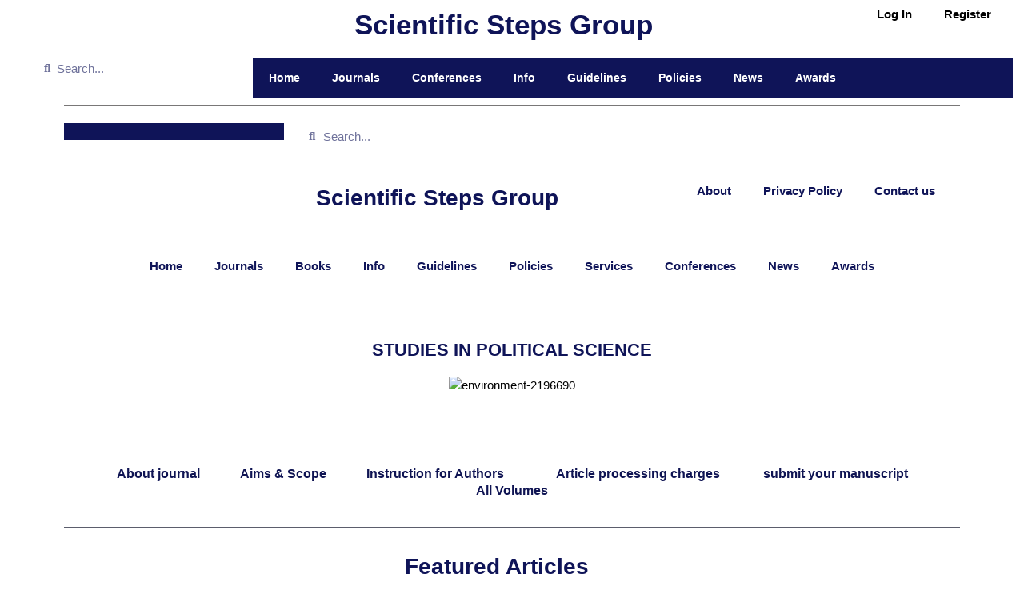

--- FILE ---
content_type: text/css
request_url: https://scientificstepsgroup-ssg.com/wp-content/uploads/elementor/css/post-1745.css?ver=1748441446
body_size: -19
content:
.elementor-kit-1745{--e-global-color-primary:#6EC1E4;--e-global-color-secondary:#54595F;--e-global-color-text:#0F1458;--e-global-color-accent:#61CE70;--e-global-typography-primary-font-family:"Roboto";--e-global-typography-primary-font-weight:600;--e-global-typography-secondary-font-family:"Roboto Slab";--e-global-typography-secondary-font-weight:400;--e-global-typography-text-font-family:"Roboto";--e-global-typography-text-font-weight:400;--e-global-typography-accent-font-family:"Roboto";--e-global-typography-accent-font-weight:500;font-size:15px;}.elementor-kit-1745 e-page-transition{background-color:#FFBC7D;}.elementor-kit-1745 h1{font-size:24px;}.elementor-kit-1745 h2{font-size:22px;}.elementor-kit-1745 h3{font-size:20px;}.elementor-kit-1745 h4{font-size:18px;}.elementor-kit-1745 h5{font-size:16px;}.elementor-kit-1745 h6{font-size:14px;}.elementor-section.elementor-section-boxed > .elementor-container{max-width:1140px;}.e-con{--container-max-width:1140px;}.elementor-widget:not(:last-child){margin-block-end:20px;}.elementor-element{--widgets-spacing:20px 20px;--widgets-spacing-row:20px;--widgets-spacing-column:20px;}{}h1.entry-title{display:var(--page-title-display);}@media(max-width:1024px){.elementor-section.elementor-section-boxed > .elementor-container{max-width:1024px;}.e-con{--container-max-width:1024px;}}@media(max-width:767px){.elementor-section.elementor-section-boxed > .elementor-container{max-width:767px;}.e-con{--container-max-width:767px;}}

--- FILE ---
content_type: text/css
request_url: https://scientificstepsgroup-ssg.com/wp-content/uploads/elementor/css/post-13371.css?ver=1763906956
body_size: 2219
content:
.elementor-13371 .elementor-element.elementor-element-26f4559d > .elementor-background-overlay{background-color:#0f1458;opacity:1;}.elementor-13371 .elementor-element.elementor-element-776d271d{width:100%;max-width:100%;text-align:left;}.elementor-13371 .elementor-element.elementor-element-776d271d > .elementor-widget-container{background-color:#0f1458;}.elementor-widget-search-form input[type="search"].elementor-search-form__input{font-family:var( --e-global-typography-text-font-family ), Sans-serif;font-weight:var( --e-global-typography-text-font-weight );}.elementor-widget-search-form .elementor-search-form__input,
					.elementor-widget-search-form .elementor-search-form__icon,
					.elementor-widget-search-form .elementor-lightbox .dialog-lightbox-close-button,
					.elementor-widget-search-form .elementor-lightbox .dialog-lightbox-close-button:hover,
					.elementor-widget-search-form.elementor-search-form--skin-full_screen input[type="search"].elementor-search-form__input{color:var( --e-global-color-text );fill:var( --e-global-color-text );}.elementor-widget-search-form .elementor-search-form__submit{font-family:var( --e-global-typography-text-font-family ), Sans-serif;font-weight:var( --e-global-typography-text-font-weight );background-color:var( --e-global-color-secondary );}.elementor-13371 .elementor-element.elementor-element-3fff5468{width:var( --container-widget-width, 87.025% );max-width:87.025%;--container-widget-width:87.025%;--container-widget-flex-grow:0;}.elementor-13371 .elementor-element.elementor-element-3fff5468 > .elementor-widget-container{margin:1px 1px 1px 1px;}.elementor-13371 .elementor-element.elementor-element-3fff5468 .elementor-search-form__container{min-height:30px;}.elementor-13371 .elementor-element.elementor-element-3fff5468 .elementor-search-form__submit{min-width:30px;}body:not(.rtl) .elementor-13371 .elementor-element.elementor-element-3fff5468 .elementor-search-form__icon{padding-left:calc(30px / 3);}body.rtl .elementor-13371 .elementor-element.elementor-element-3fff5468 .elementor-search-form__icon{padding-right:calc(30px / 3);}.elementor-13371 .elementor-element.elementor-element-3fff5468 .elementor-search-form__input, .elementor-13371 .elementor-element.elementor-element-3fff5468.elementor-search-form--button-type-text .elementor-search-form__submit{padding-left:calc(30px / 3);padding-right:calc(30px / 3);}.elementor-13371 .elementor-element.elementor-element-3fff5468:not(.elementor-search-form--skin-full_screen) .elementor-search-form__container{background-color:#FFFFFFCF;border-radius:118px;}.elementor-13371 .elementor-element.elementor-element-3fff5468.elementor-search-form--skin-full_screen input[type="search"].elementor-search-form__input{background-color:#FFFFFFCF;border-radius:118px;}.elementor-widget-image .widget-image-caption{color:var( --e-global-color-text );font-family:var( --e-global-typography-text-font-family ), Sans-serif;font-weight:var( --e-global-typography-text-font-weight );}.elementor-13371 .elementor-element.elementor-element-78e30055{width:var( --container-widget-width, 75% );max-width:75%;--container-widget-width:75%;--container-widget-flex-grow:0;}.elementor-widget-heading .elementor-heading-title{font-family:var( --e-global-typography-primary-font-family ), Sans-serif;font-weight:var( --e-global-typography-primary-font-weight );color:var( --e-global-color-primary );}.elementor-13371 .elementor-element.elementor-element-63c50218{width:var( --container-widget-width, 91.262% );max-width:91.262%;--container-widget-width:91.262%;--container-widget-flex-grow:0;text-align:right;}.elementor-13371 .elementor-element.elementor-element-63c50218 > .elementor-widget-container{margin:-18px -18px -18px -18px;padding:-8px -8px -8px -8px;}.elementor-13371 .elementor-element.elementor-element-63c50218 .elementor-heading-title{font-family:"Roboto", Sans-serif;font-size:28px;font-weight:400;line-height:100px;color:#0f1458;}.elementor-widget-nav-menu .elementor-nav-menu .elementor-item{font-family:var( --e-global-typography-primary-font-family ), Sans-serif;font-weight:var( --e-global-typography-primary-font-weight );}.elementor-widget-nav-menu .elementor-nav-menu--main .elementor-item{color:var( --e-global-color-text );fill:var( --e-global-color-text );}.elementor-widget-nav-menu .elementor-nav-menu--main .elementor-item:hover,
					.elementor-widget-nav-menu .elementor-nav-menu--main .elementor-item.elementor-item-active,
					.elementor-widget-nav-menu .elementor-nav-menu--main .elementor-item.highlighted,
					.elementor-widget-nav-menu .elementor-nav-menu--main .elementor-item:focus{color:var( --e-global-color-accent );fill:var( --e-global-color-accent );}.elementor-widget-nav-menu .elementor-nav-menu--main:not(.e--pointer-framed) .elementor-item:before,
					.elementor-widget-nav-menu .elementor-nav-menu--main:not(.e--pointer-framed) .elementor-item:after{background-color:var( --e-global-color-accent );}.elementor-widget-nav-menu .e--pointer-framed .elementor-item:before,
					.elementor-widget-nav-menu .e--pointer-framed .elementor-item:after{border-color:var( --e-global-color-accent );}.elementor-widget-nav-menu{--e-nav-menu-divider-color:var( --e-global-color-text );}.elementor-widget-nav-menu .elementor-nav-menu--dropdown .elementor-item, .elementor-widget-nav-menu .elementor-nav-menu--dropdown  .elementor-sub-item{font-family:var( --e-global-typography-accent-font-family ), Sans-serif;font-weight:var( --e-global-typography-accent-font-weight );}.elementor-13371 .elementor-element.elementor-element-1b5b9f50 .elementor-menu-toggle{margin-left:auto;background-color:#FFFFFF;}.elementor-13371 .elementor-element.elementor-element-1b5b9f50 .elementor-nav-menu--main .elementor-item{color:#0F1458;fill:#0F1458;}.elementor-13371 .elementor-element.elementor-element-1b5b9f50 .elementor-nav-menu--main .elementor-item:hover,
					.elementor-13371 .elementor-element.elementor-element-1b5b9f50 .elementor-nav-menu--main .elementor-item.elementor-item-active,
					.elementor-13371 .elementor-element.elementor-element-1b5b9f50 .elementor-nav-menu--main .elementor-item.highlighted,
					.elementor-13371 .elementor-element.elementor-element-1b5b9f50 .elementor-nav-menu--main .elementor-item:focus{color:#355B91;fill:#355B91;}.elementor-13371 .elementor-element.elementor-element-1b5b9f50 .elementor-nav-menu--main:not(.e--pointer-framed) .elementor-item:before,
					.elementor-13371 .elementor-element.elementor-element-1b5b9f50 .elementor-nav-menu--main:not(.e--pointer-framed) .elementor-item:after{background-color:#375BA2;}.elementor-13371 .elementor-element.elementor-element-1b5b9f50 .e--pointer-framed .elementor-item:before,
					.elementor-13371 .elementor-element.elementor-element-1b5b9f50 .e--pointer-framed .elementor-item:after{border-color:#375BA2;}.elementor-13371 .elementor-element.elementor-element-1b5b9f50 .elementor-nav-menu--dropdown .elementor-item, .elementor-13371 .elementor-element.elementor-element-1b5b9f50 .elementor-nav-menu--dropdown  .elementor-sub-item{font-family:"Roboto", Sans-serif;font-weight:500;}.elementor-13371 .elementor-element.elementor-element-1b5b9f50 div.elementor-menu-toggle{color:#0f1458;}.elementor-13371 .elementor-element.elementor-element-1b5b9f50 div.elementor-menu-toggle svg{fill:#0f1458;}.elementor-13371 .elementor-element.elementor-element-19911819 > .elementor-background-overlay{background-color:#ECE4E4;opacity:0.5;}.elementor-13371 .elementor-element.elementor-element-3cbaec97 .elementor-menu-toggle{margin-left:auto;}.elementor-13371 .elementor-element.elementor-element-3cbaec97 .elementor-nav-menu--main .elementor-item{color:#0f1458;fill:#0f1458;}.elementor-13371 .elementor-element.elementor-element-3cbaec97 .elementor-nav-menu--main .elementor-item:hover,
					.elementor-13371 .elementor-element.elementor-element-3cbaec97 .elementor-nav-menu--main .elementor-item.elementor-item-active,
					.elementor-13371 .elementor-element.elementor-element-3cbaec97 .elementor-nav-menu--main .elementor-item.highlighted,
					.elementor-13371 .elementor-element.elementor-element-3cbaec97 .elementor-nav-menu--main .elementor-item:focus{color:#0F52E6;fill:#0F52E6;}.elementor-13371 .elementor-element.elementor-element-3cbaec97 .elementor-nav-menu--main:not(.e--pointer-framed) .elementor-item:before,
					.elementor-13371 .elementor-element.elementor-element-3cbaec97 .elementor-nav-menu--main:not(.e--pointer-framed) .elementor-item:after{background-color:#0F52E6;}.elementor-13371 .elementor-element.elementor-element-3cbaec97 .e--pointer-framed .elementor-item:before,
					.elementor-13371 .elementor-element.elementor-element-3cbaec97 .e--pointer-framed .elementor-item:after{border-color:#0F52E6;}.elementor-13371 .elementor-element.elementor-element-887ab72.elementor-column > .elementor-widget-wrap{justify-content:center;}.elementor-widget-divider{--divider-color:var( --e-global-color-secondary );}.elementor-widget-divider .elementor-divider__text{color:var( --e-global-color-secondary );font-family:var( --e-global-typography-secondary-font-family ), Sans-serif;font-weight:var( --e-global-typography-secondary-font-weight );}.elementor-widget-divider.elementor-view-stacked .elementor-icon{background-color:var( --e-global-color-secondary );}.elementor-widget-divider.elementor-view-framed .elementor-icon, .elementor-widget-divider.elementor-view-default .elementor-icon{color:var( --e-global-color-secondary );border-color:var( --e-global-color-secondary );}.elementor-widget-divider.elementor-view-framed .elementor-icon, .elementor-widget-divider.elementor-view-default .elementor-icon svg{fill:var( --e-global-color-secondary );}.elementor-13371 .elementor-element.elementor-element-6f247335{--divider-border-style:solid;--divider-color:#696565;--divider-border-width:1px;}.elementor-13371 .elementor-element.elementor-element-6f247335 .elementor-divider-separator{width:100%;}.elementor-13371 .elementor-element.elementor-element-6f247335 .elementor-divider{padding-block-start:15px;padding-block-end:15px;}.elementor-13371 .elementor-element.elementor-element-6d2b6343{text-align:center;}.elementor-13371 .elementor-element.elementor-element-6d2b6343 .elementor-heading-title{color:#0F1458;}.elementor-13371 .elementor-element.elementor-element-2c87742{--spacer-size:50px;}.elementor-widget-icon-list .elementor-icon-list-item:not(:last-child):after{border-color:var( --e-global-color-text );}.elementor-widget-icon-list .elementor-icon-list-icon i{color:var( --e-global-color-primary );}.elementor-widget-icon-list .elementor-icon-list-icon svg{fill:var( --e-global-color-primary );}.elementor-widget-icon-list .elementor-icon-list-item > .elementor-icon-list-text, .elementor-widget-icon-list .elementor-icon-list-item > a{font-family:var( --e-global-typography-text-font-family ), Sans-serif;font-weight:var( --e-global-typography-text-font-weight );}.elementor-widget-icon-list .elementor-icon-list-text{color:var( --e-global-color-secondary );}.elementor-13371 .elementor-element.elementor-element-5b3c191e .elementor-icon-list-items:not(.elementor-inline-items) .elementor-icon-list-item:not(:last-child){padding-bottom:calc(50px/2);}.elementor-13371 .elementor-element.elementor-element-5b3c191e .elementor-icon-list-items:not(.elementor-inline-items) .elementor-icon-list-item:not(:first-child){margin-top:calc(50px/2);}.elementor-13371 .elementor-element.elementor-element-5b3c191e .elementor-icon-list-items.elementor-inline-items .elementor-icon-list-item{margin-right:calc(50px/2);margin-left:calc(50px/2);}.elementor-13371 .elementor-element.elementor-element-5b3c191e .elementor-icon-list-items.elementor-inline-items{margin-right:calc(-50px/2);margin-left:calc(-50px/2);}body.rtl .elementor-13371 .elementor-element.elementor-element-5b3c191e .elementor-icon-list-items.elementor-inline-items .elementor-icon-list-item:after{left:calc(-50px/2);}body:not(.rtl) .elementor-13371 .elementor-element.elementor-element-5b3c191e .elementor-icon-list-items.elementor-inline-items .elementor-icon-list-item:after{right:calc(-50px/2);}.elementor-13371 .elementor-element.elementor-element-5b3c191e .elementor-icon-list-icon i{transition:color 0.3s;}.elementor-13371 .elementor-element.elementor-element-5b3c191e .elementor-icon-list-icon svg{transition:fill 0.3s;}.elementor-13371 .elementor-element.elementor-element-5b3c191e{--e-icon-list-icon-size:14px;--icon-vertical-offset:0px;}.elementor-13371 .elementor-element.elementor-element-5b3c191e .elementor-icon-list-item > .elementor-icon-list-text, .elementor-13371 .elementor-element.elementor-element-5b3c191e .elementor-icon-list-item > a{font-family:"Roboto", Sans-serif;font-size:16px;font-weight:600;}.elementor-13371 .elementor-element.elementor-element-5b3c191e .elementor-icon-list-text{color:#0f1453;transition:color 0.1s;}.elementor-13371 .elementor-element.elementor-element-5b3c191e .elementor-icon-list-item:hover .elementor-icon-list-text{color:#5066BD;}.elementor-13371 .elementor-element.elementor-element-cbd0323{--divider-border-style:solid;--divider-color:#5B5D6C;--divider-border-width:1px;}.elementor-13371 .elementor-element.elementor-element-cbd0323 .elementor-divider-separator{width:100%;}.elementor-13371 .elementor-element.elementor-element-cbd0323 .elementor-divider{padding-block-start:15px;padding-block-end:15px;}.elementor-13371 .elementor-element.elementor-element-75aab51b .elementor-heading-title{font-family:"Roboto", Sans-serif;font-size:28px;font-weight:400;color:#0f1458;}.elementor-13371 .elementor-element.elementor-element-40be4820 .elementor-heading-title{font-family:"Roboto", Sans-serif;font-size:28px;font-weight:400;color:#0F1458;}.elementor-widget-slides .elementor-slide-heading{font-family:var( --e-global-typography-primary-font-family ), Sans-serif;font-weight:var( --e-global-typography-primary-font-weight );}.elementor-widget-slides .elementor-slide-description{font-family:var( --e-global-typography-secondary-font-family ), Sans-serif;font-weight:var( --e-global-typography-secondary-font-weight );}.elementor-widget-slides .elementor-slide-button{font-family:var( --e-global-typography-accent-font-family ), Sans-serif;font-weight:var( --e-global-typography-accent-font-weight );}.elementor-13371 .elementor-element.elementor-element-5ee4edab .elementor-repeater-item-a3d2df1 .swiper-slide-bg{background-color:#0F1458;}.elementor-13371 .elementor-element.elementor-element-5ee4edab .swiper-slide{transition-duration:calc(5000ms*1.2);height:359px;}.elementor-13371 .elementor-element.elementor-element-5ee4edab{width:var( --container-widget-width, 110% );max-width:110%;--container-widget-width:110%;--container-widget-flex-grow:0;}.elementor-13371 .elementor-element.elementor-element-5ee4edab .swiper-slide-contents{max-width:66%;}.elementor-13371 .elementor-element.elementor-element-5ee4edab .swiper-slide-inner{text-align:center;}.elementor-widget-posts .elementor-button{background-color:var( --e-global-color-accent );font-family:var( --e-global-typography-accent-font-family ), Sans-serif;font-weight:var( --e-global-typography-accent-font-weight );}.elementor-widget-posts .elementor-post__title, .elementor-widget-posts .elementor-post__title a{color:var( --e-global-color-secondary );font-family:var( --e-global-typography-primary-font-family ), Sans-serif;font-weight:var( --e-global-typography-primary-font-weight );}.elementor-widget-posts .elementor-post__meta-data{font-family:var( --e-global-typography-secondary-font-family ), Sans-serif;font-weight:var( --e-global-typography-secondary-font-weight );}.elementor-widget-posts .elementor-post__excerpt p{font-family:var( --e-global-typography-text-font-family ), Sans-serif;font-weight:var( --e-global-typography-text-font-weight );}.elementor-widget-posts .elementor-post__read-more{color:var( --e-global-color-accent );}.elementor-widget-posts a.elementor-post__read-more{font-family:var( --e-global-typography-accent-font-family ), Sans-serif;font-weight:var( --e-global-typography-accent-font-weight );}.elementor-widget-posts .elementor-post__card .elementor-post__badge{background-color:var( --e-global-color-accent );font-family:var( --e-global-typography-accent-font-family ), Sans-serif;font-weight:var( --e-global-typography-accent-font-weight );}.elementor-widget-posts .elementor-pagination{font-family:var( --e-global-typography-secondary-font-family ), Sans-serif;font-weight:var( --e-global-typography-secondary-font-weight );}.elementor-widget-posts .e-load-more-message{font-family:var( --e-global-typography-secondary-font-family ), Sans-serif;font-weight:var( --e-global-typography-secondary-font-weight );}.elementor-13371 .elementor-element.elementor-element-6d5a5870 .elementor-pagination{text-align:center;}body:not(.rtl) .elementor-13371 .elementor-element.elementor-element-6d5a5870 .elementor-pagination .page-numbers:not(:first-child){margin-left:calc( 10px/2 );}body:not(.rtl) .elementor-13371 .elementor-element.elementor-element-6d5a5870 .elementor-pagination .page-numbers:not(:last-child){margin-right:calc( 10px/2 );}body.rtl .elementor-13371 .elementor-element.elementor-element-6d5a5870 .elementor-pagination .page-numbers:not(:first-child){margin-right:calc( 10px/2 );}body.rtl .elementor-13371 .elementor-element.elementor-element-6d5a5870 .elementor-pagination .page-numbers:not(:last-child){margin-left:calc( 10px/2 );}.elementor-13371 .elementor-element.elementor-element-18b868be.elementor-column > .elementor-widget-wrap{justify-content:flex-end;}.elementor-13371 .elementor-element.elementor-element-7ce66c87 .elementor-repeater-item-a3d2df1 .swiper-slide-bg{background-color:#0F1458;}.elementor-13371 .elementor-element.elementor-element-7ce66c87 .swiper-slide{transition-duration:calc(5000ms*1.2);height:358px;}.elementor-13371 .elementor-element.elementor-element-7ce66c87{width:var( --container-widget-width, 110% );max-width:110%;--container-widget-width:110%;--container-widget-flex-grow:0;}.elementor-13371 .elementor-element.elementor-element-7ce66c87 .swiper-slide-contents{max-width:66%;}.elementor-13371 .elementor-element.elementor-element-7ce66c87 .swiper-slide-inner{text-align:right;}.elementor-13371 .elementor-element.elementor-element-1be7489c{--divider-border-style:solid;--divider-color:#797777;--divider-border-width:1px;}.elementor-13371 .elementor-element.elementor-element-1be7489c .elementor-divider-separator{width:100%;}.elementor-13371 .elementor-element.elementor-element-1be7489c .elementor-divider{padding-block-start:15px;padding-block-end:15px;}.elementor-13371 .elementor-element.elementor-element-52ea4048{--spacer-size:50px;}.elementor-13371 .elementor-element.elementor-element-655fc7f0:not(.elementor-motion-effects-element-type-background), .elementor-13371 .elementor-element.elementor-element-655fc7f0 > .elementor-motion-effects-container > .elementor-motion-effects-layer{background-color:transparent;background-image:linear-gradient(360deg, #E6E6ED 92%, #E6E6ED 20%);}.elementor-13371 .elementor-element.elementor-element-655fc7f0{transition:background 0.3s, border 0.3s, border-radius 0.3s, box-shadow 0.3s;color:#0f1453;}.elementor-13371 .elementor-element.elementor-element-655fc7f0 > .elementor-background-overlay{transition:background 0.3s, border-radius 0.3s, opacity 0.3s;}.elementor-13371 .elementor-element.elementor-element-655fc7f0 .elementor-heading-title{color:#0F1453;}.elementor-13371 .elementor-element.elementor-element-655fc7f0 a{color:#0F1453;}.elementor-13371 .elementor-element.elementor-element-655fc7f0 a:hover{color:#0F1453;}.elementor-widget-text-editor{font-family:var( --e-global-typography-text-font-family ), Sans-serif;font-weight:var( --e-global-typography-text-font-weight );color:var( --e-global-color-text );}.elementor-widget-text-editor.elementor-drop-cap-view-stacked .elementor-drop-cap{background-color:var( --e-global-color-primary );}.elementor-widget-text-editor.elementor-drop-cap-view-framed .elementor-drop-cap, .elementor-widget-text-editor.elementor-drop-cap-view-default .elementor-drop-cap{color:var( --e-global-color-primary );border-color:var( --e-global-color-primary );}.elementor-13371 .elementor-element.elementor-element-1702b147{text-align:justify;font-family:"Roboto", Sans-serif;font-size:13px;font-weight:400;color:#0F1458;}.elementor-13371 .elementor-element.elementor-element-7823d5b{width:var( --container-widget-width, 102.21% );max-width:102.21%;--container-widget-width:102.21%;--container-widget-flex-grow:0;font-family:"Roboto", Sans-serif;font-weight:400;color:#0F1453;}.elementor-13371 .elementor-element.elementor-element-7823d5b > .elementor-widget-container{margin:13px 0px 0px 0px;}.elementor-13371 .elementor-element.elementor-element-e17af91{font-family:"Roboto", Sans-serif;font-weight:400;color:#0F1453;}.elementor-13371 .elementor-element.elementor-element-3e0a58{font-family:"Roboto", Sans-serif;font-weight:400;color:#0F1453;}.elementor-13371 .elementor-element.elementor-element-7e4bfe0e > .elementor-widget-container{margin:19px 0px 0px 0px;}.elementor-13371 .elementor-element.elementor-element-7e4bfe0e{text-align:left;}.elementor-13371 .elementor-element.elementor-element-7e4bfe0e .elementor-heading-title{font-family:"Roboto", Sans-serif;font-size:18px;font-weight:600;color:#0f1453;}.elementor-13371 .elementor-element.elementor-element-c91eab5{--grid-template-columns:repeat(0, auto);--icon-size:16px;--grid-column-gap:5px;--grid-row-gap:0px;}.elementor-13371 .elementor-element.elementor-element-c91eab5 .elementor-widget-container{text-align:right;}.elementor-13371 .elementor-element.elementor-element-1edc1816{width:100%;max-width:100%;color:#FFFFFF;}.elementor-13371 .elementor-element.elementor-element-1edc1816 > .elementor-widget-container{background-color:#0f1453;}@media(min-width:768px){.elementor-13371 .elementor-element.elementor-element-54bd790d{width:25.875%;}.elementor-13371 .elementor-element.elementor-element-6adbcaf6{width:39.228%;}.elementor-13371 .elementor-element.elementor-element-26248144{width:34.561%;}.elementor-13371 .elementor-element.elementor-element-40d76cb7{width:20.702%;}.elementor-13371 .elementor-element.elementor-element-56bae0d5{width:79.298%;}.elementor-13371 .elementor-element.elementor-element-733a367f{width:46.15%;}.elementor-13371 .elementor-element.elementor-element-6b3211dd{width:53.794%;}.elementor-13371 .elementor-element.elementor-element-887ab72{width:100%;}.elementor-13371 .elementor-element.elementor-element-501593b4{width:37.368%;}.elementor-13371 .elementor-element.elementor-element-1b7f52c6{width:62.632%;}.elementor-13371 .elementor-element.elementor-element-5625a70c{width:5%;}.elementor-13371 .elementor-element.elementor-element-11f583b1{width:89.247%;}.elementor-13371 .elementor-element.elementor-element-18b868be{width:5%;}.elementor-13371 .elementor-element.elementor-element-23d56263{width:26.667%;}.elementor-13371 .elementor-element.elementor-element-535e55f5{width:73.333%;}.elementor-13371 .elementor-element.elementor-element-19894a50{width:33.084%;}.elementor-13371 .elementor-element.elementor-element-187d7d05{width:2.483%;}.elementor-13371 .elementor-element.elementor-element-551c2d38{width:63.765%;}.elementor-13371 .elementor-element.elementor-element-5d5b0e1b{width:37.372%;}.elementor-13371 .elementor-element.elementor-element-1e8b0eca{width:62.627%;}}

--- FILE ---
content_type: text/css
request_url: https://scientificstepsgroup-ssg.com/wp-content/uploads/elementor/css/post-16001.css?ver=1748441446
body_size: 1300
content:
.elementor-16001 .elementor-element.elementor-element-d09e9a9{margin-top:-25px;margin-bottom:-25px;}.elementor-widget-image .widget-image-caption{color:var( --e-global-color-text );font-family:var( --e-global-typography-text-font-family ), Sans-serif;font-weight:var( --e-global-typography-text-font-weight );}.elementor-16001 .elementor-element.elementor-element-237d3d5{width:var( --container-widget-width, 106.432% );max-width:106.432%;--container-widget-width:106.432%;--container-widget-flex-grow:0;}.elementor-16001 .elementor-element.elementor-element-237d3d5 > .elementor-widget-container{margin:-1px -1px -1px -1px;padding:6px 6px 6px 6px;}.elementor-widget-heading .elementor-heading-title{font-family:var( --e-global-typography-primary-font-family ), Sans-serif;font-weight:var( --e-global-typography-primary-font-weight );color:var( --e-global-color-primary );}.elementor-16001 .elementor-element.elementor-element-be3b403{width:var( --container-widget-width, 99% );max-width:99%;--container-widget-width:99%;--container-widget-flex-grow:0;text-align:right;}.elementor-16001 .elementor-element.elementor-element-be3b403 > .elementor-widget-container{margin:-14px -14px -14px -14px;padding:-8px -8px -8px -8px;}.elementor-16001 .elementor-element.elementor-element-be3b403 .elementor-heading-title{font-family:"Roboto", Sans-serif;font-size:35px;font-weight:400;line-height:100px;color:#0f1458;}.elementor-widget-nav-menu .elementor-nav-menu .elementor-item{font-family:var( --e-global-typography-primary-font-family ), Sans-serif;font-weight:var( --e-global-typography-primary-font-weight );}.elementor-widget-nav-menu .elementor-nav-menu--main .elementor-item{color:var( --e-global-color-text );fill:var( --e-global-color-text );}.elementor-widget-nav-menu .elementor-nav-menu--main .elementor-item:hover,
					.elementor-widget-nav-menu .elementor-nav-menu--main .elementor-item.elementor-item-active,
					.elementor-widget-nav-menu .elementor-nav-menu--main .elementor-item.highlighted,
					.elementor-widget-nav-menu .elementor-nav-menu--main .elementor-item:focus{color:var( --e-global-color-accent );fill:var( --e-global-color-accent );}.elementor-widget-nav-menu .elementor-nav-menu--main:not(.e--pointer-framed) .elementor-item:before,
					.elementor-widget-nav-menu .elementor-nav-menu--main:not(.e--pointer-framed) .elementor-item:after{background-color:var( --e-global-color-accent );}.elementor-widget-nav-menu .e--pointer-framed .elementor-item:before,
					.elementor-widget-nav-menu .e--pointer-framed .elementor-item:after{border-color:var( --e-global-color-accent );}.elementor-widget-nav-menu{--e-nav-menu-divider-color:var( --e-global-color-text );}.elementor-widget-nav-menu .elementor-nav-menu--dropdown .elementor-item, .elementor-widget-nav-menu .elementor-nav-menu--dropdown  .elementor-sub-item{font-family:var( --e-global-typography-accent-font-family ), Sans-serif;font-weight:var( --e-global-typography-accent-font-weight );}.elementor-16001 .elementor-element.elementor-element-cf6e372{width:var( --container-widget-width, 104.199% );max-width:104.199%;--container-widget-width:104.199%;--container-widget-flex-grow:0;}.elementor-16001 .elementor-element.elementor-element-cf6e372 .elementor-menu-toggle{margin:0 auto;}.elementor-16001 .elementor-element.elementor-element-cf6e372 .elementor-nav-menu--main .elementor-item{color:#000000;fill:#000000;}.elementor-16001 .elementor-element.elementor-element-cf6e372 .elementor-nav-menu--main .elementor-item:hover,
					.elementor-16001 .elementor-element.elementor-element-cf6e372 .elementor-nav-menu--main .elementor-item.elementor-item-active,
					.elementor-16001 .elementor-element.elementor-element-cf6e372 .elementor-nav-menu--main .elementor-item.highlighted,
					.elementor-16001 .elementor-element.elementor-element-cf6e372 .elementor-nav-menu--main .elementor-item:focus{color:#750B0B;fill:#750B0B;}.elementor-16001 .elementor-element.elementor-element-cf6e372 .elementor-nav-menu--main:not(.e--pointer-framed) .elementor-item:before,
					.elementor-16001 .elementor-element.elementor-element-cf6e372 .elementor-nav-menu--main:not(.e--pointer-framed) .elementor-item:after{background-color:#770C0C;}.elementor-16001 .elementor-element.elementor-element-cf6e372 .e--pointer-framed .elementor-item:before,
					.elementor-16001 .elementor-element.elementor-element-cf6e372 .e--pointer-framed .elementor-item:after{border-color:#770C0C;}.elementor-16001 .elementor-element.elementor-element-bb7fe81 > .elementor-background-overlay{background-color:#0f1458;opacity:1;}.elementor-16001 .elementor-element.elementor-element-bb7fe81{margin-top:-14px;margin-bottom:-14px;}.elementor-widget-search-form input[type="search"].elementor-search-form__input{font-family:var( --e-global-typography-text-font-family ), Sans-serif;font-weight:var( --e-global-typography-text-font-weight );}.elementor-widget-search-form .elementor-search-form__input,
					.elementor-widget-search-form .elementor-search-form__icon,
					.elementor-widget-search-form .elementor-lightbox .dialog-lightbox-close-button,
					.elementor-widget-search-form .elementor-lightbox .dialog-lightbox-close-button:hover,
					.elementor-widget-search-form.elementor-search-form--skin-full_screen input[type="search"].elementor-search-form__input{color:var( --e-global-color-text );fill:var( --e-global-color-text );}.elementor-widget-search-form .elementor-search-form__submit{font-family:var( --e-global-typography-text-font-family ), Sans-serif;font-weight:var( --e-global-typography-text-font-weight );background-color:var( --e-global-color-secondary );}.elementor-16001 .elementor-element.elementor-element-81d5104 > .elementor-widget-container{margin:1px 1px 1px 1px;}.elementor-16001 .elementor-element.elementor-element-81d5104 .elementor-search-form__container{min-height:24px;}.elementor-16001 .elementor-element.elementor-element-81d5104 .elementor-search-form__submit{min-width:24px;}body:not(.rtl) .elementor-16001 .elementor-element.elementor-element-81d5104 .elementor-search-form__icon{padding-left:calc(24px / 3);}body.rtl .elementor-16001 .elementor-element.elementor-element-81d5104 .elementor-search-form__icon{padding-right:calc(24px / 3);}.elementor-16001 .elementor-element.elementor-element-81d5104 .elementor-search-form__input, .elementor-16001 .elementor-element.elementor-element-81d5104.elementor-search-form--button-type-text .elementor-search-form__submit{padding-left:calc(24px / 3);padding-right:calc(24px / 3);}.elementor-16001 .elementor-element.elementor-element-81d5104:not(.elementor-search-form--skin-full_screen) .elementor-search-form__container{background-color:#FFFFFFCF;border-radius:118px;}.elementor-16001 .elementor-element.elementor-element-81d5104.elementor-search-form--skin-full_screen input[type="search"].elementor-search-form__input{background-color:#FFFFFFCF;border-radius:118px;}.elementor-widget-eael-simple-menu .eael-simple-menu >li > a, .eael-simple-menu-container .eael-simple-menu-toggle-text{font-family:var( --e-global-typography-primary-font-family ), Sans-serif;font-weight:var( --e-global-typography-primary-font-weight );}.elementor-widget-eael-simple-menu .eael-simple-menu li ul li > a{font-family:var( --e-global-typography-primary-font-family ), Sans-serif;font-weight:var( --e-global-typography-primary-font-weight );}.elementor-16001 .elementor-element.elementor-element-689fafd .eael-simple-menu-container{background-color:#0F1458;}.elementor-16001 .elementor-element.elementor-element-689fafd .eael-simple-menu-container .eael-simple-menu.eael-simple-menu-horizontal{background-color:#0F1458;}.elementor-16001 .elementor-element.elementor-element-689fafd .eael-simple-menu-container, .elementor-16001 .elementor-element.elementor-element-689fafd .eael-simple-menu-container .eael-simple-menu-toggle, .elementor-16001 .elementor-element.elementor-element-689fafd .eael-simple-menu.eael-simple-menu-horizontal.eael-simple-menu-responsive{border-style:none;}.elementor-16001 .elementor-element.elementor-element-689fafd .eael-simple-menu li > a{color:#FFFFFF;}.elementor-16001 .elementor-element.elementor-element-689fafd .eael-simple-menu li > a > span svg{fill:#FFFFFF;}.elementor-16001 .elementor-element.elementor-element-689fafd .eael-simple-menu-toggle-text{color:#FFFFFF;}.elementor-16001 .elementor-element.elementor-element-689fafd .eael-simple-menu li a span, .elementor-16001 .elementor-element.elementor-element-689fafd .eael-simple-menu li span.eael-simple-menu-indicator{font-size:15px;}.elementor-16001 .elementor-element.elementor-element-689fafd .eael-simple-menu li a span, .elementor-16001 .elementor-element.elementor-element-689fafd .eael-simple-menu li span.eael-simple-menu-indicator i{font-size:15px;}.elementor-16001 .elementor-element.elementor-element-689fafd .eael-simple-menu li span.eael-simple-menu-indicator svg{width:15px;height:15px;line-height:15px;}.elementor-16001 .elementor-element.elementor-element-689fafd .eael-simple-menu li span svg{width:15px;height:15px;line-height:15px;}.elementor-16001 .elementor-element.elementor-element-689fafd .eael-simple-menu li:hover > a{color:#FFFFFF;background-color:#0F1458;}.elementor-16001 .elementor-element.elementor-element-689fafd .eael-simple-menu li:hover > a > span svg{fill:#FFFFFF;}.elementor-16001 .elementor-element.elementor-element-689fafd .eael-simple-menu li .eael-simple-menu-indicator:hover:before{color:#0F1458;}.elementor-16001 .elementor-element.elementor-element-689fafd .eael-simple-menu li .eael-simple-menu-indicator:hover i{color:#0F1458;}.elementor-16001 .elementor-element.elementor-element-689fafd .eael-simple-menu li .eael-simple-menu-indicator:hover svg{fill:#0F1458;}.elementor-16001 .elementor-element.elementor-element-689fafd .eael-simple-menu li .eael-simple-menu-indicator:hover{background-color:#ffffff;border-color:#0F1458;}.elementor-16001 .elementor-element.elementor-element-689fafd .eael-simple-menu li > a.eael-item-active{color:#FFFFFF;background-color:#0F1458;}.elementor-16001 .elementor-element.elementor-element-689fafd .eael-simple-menu li.current-menu-item > a > span svg{fill:#FFFFFF;}.elementor-16001 .elementor-element.elementor-element-689fafd .eael-simple-menu li.current-menu-item > a.eael-item-active{color:#FFFFFF;background-color:#0F1458;}.elementor-16001 .elementor-element.elementor-element-689fafd .eael-simple-menu li.current-menu-ancestor > a.eael-item-active{color:#FFFFFF;background-color:#0F1458;}.elementor-16001 .elementor-element.elementor-element-689fafd .eael-simple-menu li .eael-simple-menu-indicator.eael-simple-menu-indicator-open:before{color:#0F1458 !important;}.elementor-16001 .elementor-element.elementor-element-689fafd .eael-simple-menu li .eael-simple-menu-indicator.eael-simple-menu-indicator-open svg{fill:#0F1458 !important;}.elementor-16001 .elementor-element.elementor-element-689fafd .eael-simple-menu li .eael-simple-menu-indicator.eael-simple-menu-indicator-open i{color:#0F1458 !important;}.elementor-16001 .elementor-element.elementor-element-689fafd .eael-simple-menu li .eael-simple-menu-indicator.eael-simple-menu-indicator-open{background-color:#ffffff !important;border-color:#0F1458 !important;}.elementor-16001 .elementor-element.elementor-element-689fafd .eael-simple-menu-container .eael-simple-menu-toggle{background-color:#812222;}.elementor-16001 .elementor-element.elementor-element-689fafd .eael-simple-menu-container .eael-simple-menu-toggle i{color:#ffffff;}.elementor-16001 .elementor-element.elementor-element-689fafd .eael-simple-menu-container .eael-simple-menu-toggle svg{fill:#ffffff;}.elementor-16001 .elementor-element.elementor-element-689fafd .eael-simple-menu.eael-simple-menu-responsive li > a{color:#FFFFFF;background-color:#812222;}.elementor-16001 .elementor-element.elementor-element-689fafd .eael-simple-menu.eael-simple-menu-responsive li > a > span svg{fill:#FFFFFF;}.elementor-16001 .elementor-element.elementor-element-689fafd .eael-simple-menu.eael-simple-menu-responsive li:hover > a{color:#FFFFFF;background-color:#812222;}.elementor-16001 .elementor-element.elementor-element-689fafd .eael-simple-menu.eael-simple-menu-responsive li:hover > a > span svg{fill:#FFFFFF;}.elementor-16001 .elementor-element.elementor-element-689fafd .eael-simple-menu.eael-simple-menu-responsive li.current-menu-item > a.eael-item-active{color:#FFFFFF;background-color:#812222;}.elementor-16001 .elementor-element.elementor-element-689fafd .eael-simple-menu.eael-simple-menu-responsive li.current-menu-item > a.eael-item-active > span svg{fill:#FFFFFF;}.elementor-16001 .elementor-element.elementor-element-689fafd .eael-simple-menu.eael-simple-menu-responsive li ul li a{color:#FFFFFF;background-color:#812222;}.elementor-16001 .elementor-element.elementor-element-689fafd .eael-simple-menu.eael-simple-menu-responsive li ul li > span svg{fill:#FFFFFF;}.elementor-16001 .elementor-element.elementor-element-689fafd .eael-simple-menu.eael-simple-menu-responsive li ul li:hover a{color:#FFFFFF;background-color:#812222;}.elementor-16001 .elementor-element.elementor-element-689fafd .eael-simple-menu.eael-simple-menu-responsive li ul li:hover a > span svg{fill:#FFFFFF;}.elementor-16001 .elementor-element.elementor-element-689fafd .eael-simple-menu li ul{background-color:#812222;}.elementor-16001 .elementor-element.elementor-element-689fafd .eael-simple-menu.eael-simple-menu-horizontal li ul li a{padding-left:20px;padding-right:20px;}.elementor-16001 .elementor-element.elementor-element-689fafd .eael-simple-menu.eael-simple-menu-horizontal li ul li > a{border-bottom:1px solid #f2f2f2;}.elementor-16001 .elementor-element.elementor-element-689fafd .eael-simple-menu.eael-simple-menu-vertical li ul li > a{border-bottom:1px solid #f2f2f2;}.elementor-16001 .elementor-element.elementor-element-689fafd .eael-simple-menu li ul li > a{color:#FFFFFF;}.elementor-16001 .elementor-element.elementor-element-689fafd .eael-simple-menu li ul li a span{font-size:12px;}.elementor-16001 .elementor-element.elementor-element-689fafd .eael-simple-menu li ul li span.eael-simple-menu-indicator{font-size:12px;}.elementor-16001 .elementor-element.elementor-element-689fafd .eael-simple-menu li ul li span.eael-simple-menu-indicator i{font-size:12px;}.elementor-16001 .elementor-element.elementor-element-689fafd .eael-simple-menu li ul li .eael-simple-menu-indicator svg{width:12px;height:12px;line-height:12px;}.elementor-16001 .elementor-element.elementor-element-689fafd .eael-simple-menu li ul li:hover > a{color:#FFFFFF;background-color:#8A1313;}.elementor-16001 .elementor-element.elementor-element-689fafd .eael-simple-menu li ul li.current-menu-item > a.eael-item-active{color:#FFFFFF;background-color:#8A1313;}.elementor-16001 .elementor-element.elementor-element-689fafd .eael-simple-menu li ul li.current-menu-ancestor > a.eael-item-active{color:#FFFFFF;background-color:#8A1313;}.elementor-16001 .elementor-element.elementor-element-689fafd .eael-simple-menu li ul li .eael-simple-menu-indicator:hover:before{color:#0F1458 !important;}.elementor-16001 .elementor-element.elementor-element-689fafd .eael-simple-menu li ul li .eael-simple-menu-indicator.eael-simple-menu-indicator-open:before{color:#0F1458 !important;}.elementor-16001 .elementor-element.elementor-element-689fafd .eael-simple-menu li ul li .eael-simple-menu-indicator:hover{background-color:#ffffff !important;border-color:#0F1458 !important;}.elementor-16001 .elementor-element.elementor-element-689fafd .eael-simple-menu li ul li .eael-simple-menu-indicator.eael-simple-menu-indicator-open{background-color:#ffffff !important;border-color:#0F1458 !important;}.elementor-16001 .elementor-element.elementor-element-d58eaff > .elementor-container{max-width:1600px;}.elementor-widget-divider{--divider-color:var( --e-global-color-secondary );}.elementor-widget-divider .elementor-divider__text{color:var( --e-global-color-secondary );font-family:var( --e-global-typography-secondary-font-family ), Sans-serif;font-weight:var( --e-global-typography-secondary-font-weight );}.elementor-widget-divider.elementor-view-stacked .elementor-icon{background-color:var( --e-global-color-secondary );}.elementor-widget-divider.elementor-view-framed .elementor-icon, .elementor-widget-divider.elementor-view-default .elementor-icon{color:var( --e-global-color-secondary );border-color:var( --e-global-color-secondary );}.elementor-widget-divider.elementor-view-framed .elementor-icon, .elementor-widget-divider.elementor-view-default .elementor-icon svg{fill:var( --e-global-color-secondary );}.elementor-16001 .elementor-element.elementor-element-4f61b75{--divider-border-style:solid;--divider-color:#797777;--divider-border-width:1px;}.elementor-16001 .elementor-element.elementor-element-4f61b75 .elementor-divider-separator{width:100%;}.elementor-16001 .elementor-element.elementor-element-4f61b75 .elementor-divider{padding-block-start:2px;padding-block-end:2px;}@media(min-width:768px){.elementor-16001 .elementor-element.elementor-element-58d3525{width:13.772%;}.elementor-16001 .elementor-element.elementor-element-cd4a096{width:86.228%;}.elementor-16001 .elementor-element.elementor-element-352e88d{width:58.302%;}.elementor-16001 .elementor-element.elementor-element-ffba80e{width:41.642%;}.elementor-16001 .elementor-element.elementor-element-eba2742{width:2.839%;}.elementor-16001 .elementor-element.elementor-element-b2c7477{width:21.035%;}.elementor-16001 .elementor-element.elementor-element-23fcc49{width:75.792%;}}

--- FILE ---
content_type: text/css
request_url: https://scientificstepsgroup-ssg.com/wp-content/uploads/elementor/css/post-16006.css?ver=1748441446
body_size: 944
content:
.elementor-widget-image .widget-image-caption{color:var( --e-global-color-text );font-family:var( --e-global-typography-text-font-family ), Sans-serif;font-weight:var( --e-global-typography-text-font-weight );}.elementor-16006 .elementor-element.elementor-element-934541b{--spacer-size:50px;}.elementor-16006 .elementor-element.elementor-element-e6b1b3e{--spacer-size:50px;}.elementor-16006 .elementor-element.elementor-element-b9ccdd2:not(.elementor-motion-effects-element-type-background), .elementor-16006 .elementor-element.elementor-element-b9ccdd2 > .elementor-motion-effects-container > .elementor-motion-effects-layer{background-color:transparent;background-image:linear-gradient(360deg, #E6E6ED 92%, #E6E6ED 20%);}.elementor-16006 .elementor-element.elementor-element-b9ccdd2 > .elementor-container{max-width:2500px;}.elementor-16006 .elementor-element.elementor-element-b9ccdd2{transition:background 0.3s, border 0.3s, border-radius 0.3s, box-shadow 0.3s;color:#0f1453;}.elementor-16006 .elementor-element.elementor-element-b9ccdd2 > .elementor-background-overlay{transition:background 0.3s, border-radius 0.3s, opacity 0.3s;}.elementor-16006 .elementor-element.elementor-element-b9ccdd2 .elementor-heading-title{color:#0F1453;}.elementor-16006 .elementor-element.elementor-element-b9ccdd2 a{color:#0F1453;}.elementor-16006 .elementor-element.elementor-element-b9ccdd2 a:hover{color:#0F1453;}.elementor-widget-text-editor{font-family:var( --e-global-typography-text-font-family ), Sans-serif;font-weight:var( --e-global-typography-text-font-weight );color:var( --e-global-color-text );}.elementor-widget-text-editor.elementor-drop-cap-view-stacked .elementor-drop-cap{background-color:var( --e-global-color-primary );}.elementor-widget-text-editor.elementor-drop-cap-view-framed .elementor-drop-cap, .elementor-widget-text-editor.elementor-drop-cap-view-default .elementor-drop-cap{color:var( --e-global-color-primary );border-color:var( --e-global-color-primary );}.elementor-16006 .elementor-element.elementor-element-f552cbe{text-align:justify;font-family:"Roboto", Sans-serif;font-size:15px;font-weight:400;}.elementor-16006 .elementor-element.elementor-element-f32f9f1{width:var( --container-widget-width, 102.21% );max-width:102.21%;--container-widget-width:102.21%;--container-widget-flex-grow:0;font-family:"Roboto", Sans-serif;font-size:16px;font-weight:400;color:#0F1453;}.elementor-16006 .elementor-element.elementor-element-f32f9f1 > .elementor-widget-container{margin:13px 0px 0px 0px;}.elementor-16006 .elementor-element.elementor-element-41042d1{--grid-template-columns:repeat(0, auto);--icon-size:16px;--grid-column-gap:5px;--grid-row-gap:0px;}.elementor-16006 .elementor-element.elementor-element-41042d1 .elementor-widget-container{text-align:center;}.elementor-widget-form .elementor-field-group > label, .elementor-widget-form .elementor-field-subgroup label{color:var( --e-global-color-text );}.elementor-widget-form .elementor-field-group > label{font-family:var( --e-global-typography-text-font-family ), Sans-serif;font-weight:var( --e-global-typography-text-font-weight );}.elementor-widget-form .elementor-field-type-html{color:var( --e-global-color-text );font-family:var( --e-global-typography-text-font-family ), Sans-serif;font-weight:var( --e-global-typography-text-font-weight );}.elementor-widget-form .elementor-field-group .elementor-field{color:var( --e-global-color-text );}.elementor-widget-form .elementor-field-group .elementor-field, .elementor-widget-form .elementor-field-subgroup label{font-family:var( --e-global-typography-text-font-family ), Sans-serif;font-weight:var( --e-global-typography-text-font-weight );}.elementor-widget-form .elementor-button{font-family:var( --e-global-typography-accent-font-family ), Sans-serif;font-weight:var( --e-global-typography-accent-font-weight );}.elementor-widget-form .e-form__buttons__wrapper__button-next{background-color:var( --e-global-color-accent );}.elementor-widget-form .elementor-button[type="submit"]{background-color:var( --e-global-color-accent );}.elementor-widget-form .e-form__buttons__wrapper__button-previous{background-color:var( --e-global-color-accent );}.elementor-widget-form .elementor-message{font-family:var( --e-global-typography-text-font-family ), Sans-serif;font-weight:var( --e-global-typography-text-font-weight );}.elementor-widget-form .e-form__indicators__indicator, .elementor-widget-form .e-form__indicators__indicator__label{font-family:var( --e-global-typography-accent-font-family ), Sans-serif;font-weight:var( --e-global-typography-accent-font-weight );}.elementor-widget-form{--e-form-steps-indicator-inactive-primary-color:var( --e-global-color-text );--e-form-steps-indicator-active-primary-color:var( --e-global-color-accent );--e-form-steps-indicator-completed-primary-color:var( --e-global-color-accent );--e-form-steps-indicator-progress-color:var( --e-global-color-accent );--e-form-steps-indicator-progress-background-color:var( --e-global-color-text );--e-form-steps-indicator-progress-meter-color:var( --e-global-color-text );}.elementor-widget-form .e-form__indicators__indicator__progress__meter{font-family:var( --e-global-typography-accent-font-family ), Sans-serif;font-weight:var( --e-global-typography-accent-font-weight );}.elementor-16006 .elementor-element.elementor-element-7654764{width:var( --container-widget-width, 98.645% );max-width:98.645%;--container-widget-width:98.645%;--container-widget-flex-grow:0;align-self:center;z-index:0;--e-form-steps-indicators-spacing:30px;--e-form-steps-indicator-padding:30px;--e-form-steps-indicator-inactive-secondary-color:#ffffff;--e-form-steps-indicator-active-secondary-color:#ffffff;--e-form-steps-indicator-completed-secondary-color:#ffffff;--e-form-steps-divider-width:1px;--e-form-steps-divider-gap:10px;}.elementor-16006 .elementor-element.elementor-element-7654764 .elementor-field-group{padding-right:calc( 10px/2 );padding-left:calc( 10px/2 );margin-bottom:0px;}.elementor-16006 .elementor-element.elementor-element-7654764 .elementor-form-fields-wrapper{margin-left:calc( -10px/2 );margin-right:calc( -10px/2 );margin-bottom:-0px;}.elementor-16006 .elementor-element.elementor-element-7654764 .elementor-field-group.recaptcha_v3-bottomleft, .elementor-16006 .elementor-element.elementor-element-7654764 .elementor-field-group.recaptcha_v3-bottomright{margin-bottom:0;}body.rtl .elementor-16006 .elementor-element.elementor-element-7654764 .elementor-labels-inline .elementor-field-group > label{padding-left:0px;}body:not(.rtl) .elementor-16006 .elementor-element.elementor-element-7654764 .elementor-labels-inline .elementor-field-group > label{padding-right:0px;}body .elementor-16006 .elementor-element.elementor-element-7654764 .elementor-labels-above .elementor-field-group > label{padding-bottom:0px;}.elementor-16006 .elementor-element.elementor-element-7654764 .elementor-field-group > label, .elementor-16006 .elementor-element.elementor-element-7654764 .elementor-field-subgroup label{color:#0F1458;}.elementor-16006 .elementor-element.elementor-element-7654764 .elementor-field-type-html{padding-bottom:0px;}.elementor-16006 .elementor-element.elementor-element-7654764 .elementor-field-group .elementor-field{color:#0F1458;}.elementor-16006 .elementor-element.elementor-element-7654764 .elementor-field-group:not(.elementor-field-type-upload) .elementor-field:not(.elementor-select-wrapper){background-color:#ffffff;border-width:1px 1px 1px 1px;border-radius:0px 0px 0px 0px;}.elementor-16006 .elementor-element.elementor-element-7654764 .elementor-field-group .elementor-select-wrapper select{background-color:#ffffff;border-width:1px 1px 1px 1px;border-radius:0px 0px 0px 0px;}.elementor-16006 .elementor-element.elementor-element-7654764 .e-form__buttons__wrapper__button-next{background-color:#6F0911;color:#ffffff;}.elementor-16006 .elementor-element.elementor-element-7654764 .elementor-button[type="submit"]{background-color:#6F0911;color:#ffffff;}.elementor-16006 .elementor-element.elementor-element-7654764 .elementor-button[type="submit"] svg *{fill:#ffffff;}.elementor-16006 .elementor-element.elementor-element-7654764 .e-form__buttons__wrapper__button-previous{background-color:#6F0911;color:#ffffff;}.elementor-16006 .elementor-element.elementor-element-7654764 .e-form__buttons__wrapper__button-next:hover{color:#ffffff;}.elementor-16006 .elementor-element.elementor-element-7654764 .elementor-button[type="submit"]:hover{color:#ffffff;}.elementor-16006 .elementor-element.elementor-element-7654764 .elementor-button[type="submit"]:hover svg *{fill:#ffffff;}.elementor-16006 .elementor-element.elementor-element-7654764 .e-form__buttons__wrapper__button-previous:hover{color:#ffffff;}.elementor-16006 .elementor-element.elementor-element-7654764 .elementor-button{border-radius:6px 6px 6px 6px;padding:0px 0px 0px 0px;}.elementor-16006 .elementor-element.elementor-element-bfa9dcf{width:100%;max-width:100%;color:#FFFFFF;}.elementor-16006 .elementor-element.elementor-element-bfa9dcf > .elementor-widget-container{background-color:#0f1453;margin:7px 7px 7px 7px;padding:0px 0px 0px 0px;}@media(min-width:768px){.elementor-16006 .elementor-element.elementor-element-8211f17{width:23.197%;}.elementor-16006 .elementor-element.elementor-element-0c108af{width:76.469%;}.elementor-16006 .elementor-element.elementor-element-ffb356b{width:46.246%;}.elementor-16006 .elementor-element.elementor-element-83ed08c{width:53.754%;}}

--- FILE ---
content_type: text/css
request_url: https://scientificstepsgroup-ssg.com/wp-content/themes/the-blocks/style.css?ver=1.0.0
body_size: 1606
content:
/*
Theme Name: The Blocks
Theme URI: https://blocks-wp.com/the-blocks/
Author: Blocks WP
Author URI: https://blocks-wp.com/
Description: This is your theme.
Version: 1.0.0
License: GNU General Public License v2 or later
License URI: http://www.gnu.org/licenses/gpl-2.0.html
Tags: custom-background, theme-options, translation-ready, blog
Text Domain: the-blocks
*/

html,body{font-family:-apple-system,BlinkMacSystemFont,"Segoe UI",Roboto,Oxygen-Sans,Ubuntu,Cantarell,"Helvetica Neue",sans-serif;font-size:13px;line-height:1.4em;margin:0}
body{background-color: #fff; background-size:cover}
.main-header{background:rgba(0,0,0,0.5);color:#fff;padding:5px}
.main-header h1,.main-header p{float: left;font-size:16px;display:inline-block;padding:5px 0 5px 5px;margin:0}
.main-header h1 a{color:#fff;font-weight:700;text-decoration:none}
.custom-logo{float: left;}
#colophon{position:fixed;width:100%;left:0;bottom:0;padding:10px 0;text-align:center;color:#333;background-color:rgba(241,241,241,0.4)}
#colophon a{text-decoration:none; color: #333;}
#page-content {margin-bottom: 30px;}
.news-thumb img {
    max-width: 100%;
    height: auto;
}
nav.navigation.pagination {
    width: 100%;
    display: inline-block;
    text-align: center;
    padding: 20px;
}
.container {
    padding-right: 15px;
    padding-left: 15px;
    margin-right: auto;
    margin-left: auto;
}
@media (min-width: 768px) {
    .container {
        width: 750px;
    }
}
@media (min-width: 992px) {
    .container {
        width: 970px;
    }
}
@media (min-width: 1200px) {
    .container {
        width: 1170px;
    }
}
.container-fluid {
    padding-right: 15px;
    padding-left: 15px;
    margin-right: auto;
    margin-left: auto;
}
.row {
    margin-right: -15px;
    margin-left: -15px;
}
.col-xs-1, .col-sm-1, .col-md-1, .col-lg-1, .col-xs-2, .col-sm-2, .col-md-2, .col-lg-2, .col-xs-3, .col-sm-3, .col-md-3, .col-lg-3, .col-xs-4, .col-sm-4, .col-md-4, .col-lg-4, .col-xs-5, .col-sm-5, .col-md-5, .col-lg-5, .col-xs-6, .col-sm-6, .col-md-6, .col-lg-6, .col-xs-7, .col-sm-7, .col-md-7, .col-lg-7, .col-xs-8, .col-sm-8, .col-md-8, .col-lg-8, .col-xs-9, .col-sm-9, .col-md-9, .col-lg-9, .col-xs-10, .col-sm-10, .col-md-10, .col-lg-10, .col-xs-11, .col-sm-11, .col-md-11, .col-lg-11, .col-xs-12, .col-sm-12, .col-md-12, .col-lg-12 {
    position: relative;
    min-height: 1px;
    padding-right: 15px;
    padding-left: 15px;
}
@media (min-width: 992px) {
    .col-md-1, .col-md-2, .col-md-3, .col-md-4, .col-md-5, .col-md-6, .col-md-7, .col-md-8, .col-md-9, .col-md-10, .col-md-11, .col-md-12 {
        float: left;
    }
    .col-md-12 {
        width: 100%;
    }
    .col-md-11 {
        width: 91.66666667%;
    }
    .col-md-10 {
        width: 83.33333333%;
    }
    .col-md-9 {
        width: 75%;
    }
    .col-md-8 {
        width: 66.66666667%;
    }
    .col-md-7 {
        width: 58.33333333%;
    }
    .col-md-6 {
        width: 50%;
    }
    .col-md-5 {
        width: 41.66666667%;
    }
    .col-md-4 {
        width: 33.33333333%;
    }
    .col-md-3 {
        width: 25%;
    }
    .col-md-2 {
        width: 16.66666667%;
    }
    .col-md-1 {
        width: 8.33333333%;
    }
}
* {
    -webkit-box-sizing: border-box;
    -moz-box-sizing: border-box;
    box-sizing: border-box;
}
*:before,
*:after {
    -webkit-box-sizing: border-box;
    -moz-box-sizing: border-box;
    box-sizing: border-box;
}
.clearfix:before,
.clearfix:after,
.container:before,
.container:after,
.container-fluid:before,
.container-fluid:after,
.row:before,
.row:after {
    display: table;
    content: " ";
}
.clearfix:after,
.container:after,
.container-fluid:after,
.row:after {
    clear: both;
}
.skip-link {
    left: -9999rem;
    top: 2.5rem;
    z-index: 999999999;
    text-decoration: underline;
}

.skip-link:focus {
    display: block;
    left: 6px;
    top: 7px;
    font-size: 14px;
    font-weight: 600;
    text-decoration: none;
    line-height: normal;
    padding: 15px 23px 14px;
    z-index: 100000;
    right: auto;
}
.screen-reader-text {
    border: 0;
    clip: rect(1px, 1px, 1px, 1px);
    -webkit-clip-path: inset(50%);
    clip-path: inset(50%);
    height: 1px;
    margin: -1px;
    overflow: hidden;
    padding: 0;
    position: absolute !important;
    width: 1px;
    word-wrap: normal !important;
    word-break: normal;
}

.screen-reader-text:focus {
    background-color: #f1f1f1;
    border-radius: 3px;
    box-shadow: 0 0 2px 2px rgba(0, 0, 0, 0.6);
    clip: auto !important;
    -webkit-clip-path: none;
    clip-path: none;
    color: #21759b;
    display: block;
    font-size: 14px;
    font-size: 0.875rem;
    font-weight: 700;
    height: auto;
    line-height: normal;
    padding: 15px 23px 14px;
    text-decoration: none;
    top: 5px;
    width: auto;
    z-index: 100000;
}
.main-menu {
    display: flex;
    align-items: center;
    justify-content: center;
    flex-direction: column;
    width: 38px;
    height: 28px;
    transition: transform 250ms ease;
    cursor: pointer;
    z-index: 999;
    float: right;
}
.main-menu span {
    position: relative;
    display: block;
    width: 50%;
    height: 2px;
    background-color: #fff;
    float: left;
    transform-origin: center center;
    transition: transform 250ms ease;
    z-index: 999;
}
.main-menu span:nth-of-type(1) {
    transform: translateY(-5px);
}
.main-menu span:nth-of-type(3) {
    transform: translateY(5px);
}

#main-menu {
    display: none;
}
#main-menu:checked ~ .main-menu {
    background-color: transparent;
    transform: rotate(360deg);
    transition: transform 250ms ease;
}
#main-menu:checked ~ .main-menu span {
    background-color: white;
    transition: transform 250ms ease;
}
#main-menu:checked ~ .main-menu span:nth-of-type(1) {
    transform: translateY(1px) rotate(45deg);
}
#main-menu:checked ~ .main-menu span:nth-of-type(2) {
    display: none;
}
#main-menu:checked ~ .main-menu span:nth-of-type(3) {
    transform: translateY(-1px) rotate(-45deg);
}
#main-menu:checked ~ .nav {
    left: 0px;
    transition: left 500ms ease;
}
#main-menu:checked ~ main {
    transform: translateX(250px);
    transition: transform 500ms ease;
}

.nav {
    position: fixed;
    top: 0;
    left: -310px;
    width: 300px;
    max-width: 80%;
    height: 100vh;
    margin: 0;
    padding: 0;
    background-color: #444;
    transition: left 500ms ease;
    z-index: 999;
    padding-top: 80px;
    overflow-y: auto;
}
.nav ul {
    position: relative;
    list-style-type: none;
    margin: 0;
    padding: 0;
}
.nav ul li {
    position: relative;
    display: block;
}
.nav ul li a {
    position: relative;
    display: block;
    margin: 0;
    padding: 15px 20px;
    color: white;
    font-size: 14px;
    font-weight: bold;
    text-decoration: none;
    text-transform: uppercase;
    border-bottom: 1px solid white;
    word-break: break-word;
}
.nav ul li a:before {
    position: absolute;
    content: '';
    top: 0;
    left: 0;
    width: 0;
    height: 100%;
    transition: width 250ms ease;
    z-index: -1;
}
.nav ul.sub-menu {
    padding-left: 20px;
}
.nav ul li a:hover {
    color: #444;
}
.nav ul li a:hover:before {
    width: 100%;
    height: 100%;
    background-color: white;
    transition: width 250ms ease;
}
.wp-caption {
    background: #fff;
    border: 1px solid #f0f0f0;
    max-width: 96%;
    padding: 5px 3px 10px;
    text-align: center;
}
.wp-caption.alignnone {
    margin: 5px 20px 20px 0;
}
.wp-caption.alignleft {
    margin: 5px 20px 20px 0;
}
.wp-caption.alignright {
    margin: 5px 0 20px 20px;
}
.wp-caption img {
    border: 0 none;
    height: auto;
    margin: 0;
    max-width: 98.5%;
    padding: 0;
    width: auto;
}
.wp-caption p.wp-caption-text {
    font-size: 13px;
    line-height: 17px;
    margin: 0;
    padding: 10px 0 0 0;
    color: #000;
}
.gallery-caption {
    font-weight: bold;
}
.alignnone {
    margin: 5px 20px 20px 0;
}
.aligncenter,
div.aligncenter {
    display: block;
    margin: 5px auto 5px auto;
}
.alignright {
    float: right;
    margin: 5px 0 20px 20px;
}
.alignleft {
    float: left;
    margin: 5px 20px 20px 0;
}
.aligncenter {
    display: block;
    margin: 5px auto 5px auto;
}
.sticky, .bypostauthor {}